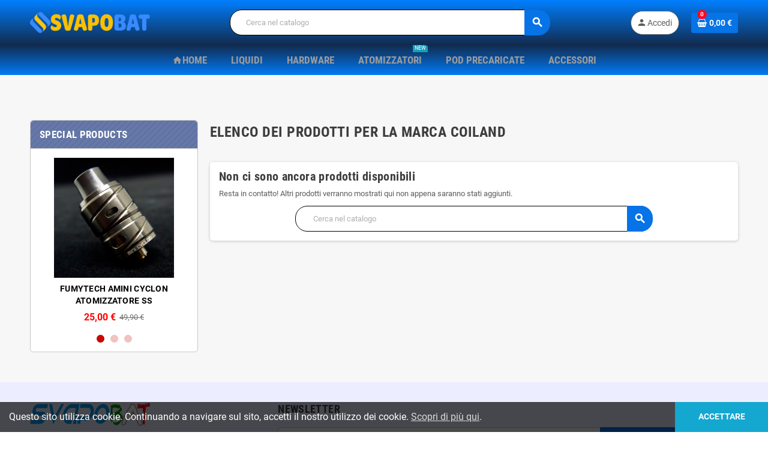

--- FILE ---
content_type: text/html; charset=utf-8
request_url: https://www.diltech.it/brand/157-coiland
body_size: 15929
content:
<!doctype html>
<html lang="it-IT">
  <head>
    
      
  <meta charset="utf-8">
  <meta name="theme-color" content="#f9f2e8">


  <meta http-equiv="x-ua-compatible" content="ie=edge">



  <title>Coiland</title>
  
    
  
  <meta name="description" content="Coiland">
  <meta name="keywords" content="Coiland,">
        <link rel="canonical" href="https://www.diltech.it/brand/157-coiland">
    
                

  
    <script type="application/ld+json">
  {
    "@context": "https://schema.org",
    "@type": "Organization",
    "name" : "Diltech",
          "logo": {
        "@type": "ImageObject",
        "url":"https://www.diltech.it/img/logo.png"
      },
        "url" : "https://www.diltech.it/"
  }
</script>

<script type="application/ld+json">
  {
    "@context": "https://schema.org",
    "@type": "WebPage",
    "isPartOf": {
      "@type": "WebSite",
      "url":  "https://www.diltech.it/",
      "name": "Diltech"
    },
    "name": "Coiland",
    "url":  "https://www.diltech.it/brand/157-coiland"
  }
</script>


  <script type="application/ld+json">
    {
      "@context": "https://schema.org",
      "@type": "BreadcrumbList",
      "itemListElement": [
                  {
            "@type": "ListItem",
            "position": 1,
            "name": "Home",
            "item": "https://www.diltech.it/"
          },                  {
            "@type": "ListItem",
            "position": 2,
            "name": "Marchi",
            "item": "https://www.diltech.it/marche"
          },                  {
            "@type": "ListItem",
            "position": 3,
            "name": "Coiland",
            "item": "https://www.diltech.it/brand/157-coiland"
          }              ]
    }
  </script>
  
  
  
  <script type="application/ld+json">
  {
    "@context": "https://schema.org",
    "@type": "ItemList",
    "itemListElement": [
          ]
  }
</script>

  
  
    
  

  
    <meta property="og:title" content="Coiland" />
    <meta property="og:description" content="Coiland" />
    <meta property="og:url" content="https://www.diltech.it/brand/157-coiland" />
    <meta property="og:site_name" content="Diltech" />
    <meta property="og:type" content="website" />  



  <meta name="viewport" content="width=device-width, initial-scale=1, shrink-to-fit=no, maximum-scale=5">



  <link rel="icon" type="image/vnd.microsoft.icon" href="https://www.diltech.it/img/favicon.ico?1731401153">
  <link rel="shortcut icon" type="image/x-icon" href="https://www.diltech.it/img/favicon.ico?1731401153">



    <link rel="preload" href="https://www.diltech.it/themes/ZOneTheme/assets/fonts/cca377.woff" as="font" type="font/woff" crossorigin>
  <link rel="preload" href="https://www.diltech.it/themes/ZOneTheme/assets/fonts/b5a0a0.woff" as="font" type="font/woff" crossorigin>
  <link rel="preload" href="https://www.diltech.it/themes/ZOneTheme/assets/fonts/cff684.woff2" as="font" type="font/woff2" crossorigin>
  <link rel="preload" href="https://www.diltech.it/themes/ZOneTheme/assets/fonts/b1ea34.woff" as="font" type="font/woff" crossorigin>
  <link rel="preload" href="https://www.diltech.it/themes/ZOneTheme/assets/fonts/20fd17.woff2" as="font" type="font/woff2" crossorigin>
  <link rel="preload" href="https://www.diltech.it/themes/ZOneTheme/assets/fonts/63782d.woff" as="font" type="font/woff" crossorigin>
  <link rel="preload" href="https://www.diltech.it/themes/ZOneTheme/assets/fonts/657e60.woff" as="font" type="font/woff" crossorigin>



    <link rel="stylesheet" href="https://www.diltech.it/themes/ZOneTheme/assets/cache/theme-a2eaa5103.css" type="text/css" media="all">




    <script type="text/javascript">
        var WkPageType = "manufacturer";
        var af_ajax = {"path":"https:\/\/www.diltech.it\/module\/amazzingfilter\/ajax?ajax=1","token":"a6ec460ad9f8b964ecd0fdfb2db11e1c"};
        var af_classes = {"load_font":1,"icon-filter":"icon-filter","u-times":"u-times","icon-eraser":"icon-eraser","icon-lock":"icon-lock","icon-unlock-alt":"icon-unlock-alt","icon-minus":"icon-minus","icon-plus":"icon-plus","icon-check":"icon-check","icon-save":"icon-save","js-product-miniature":"js-product-miniature","pagination":"pagination"};
        var af_ids = {"main":"main"};
        var af_is_modern = 1;
        var af_param_names = {"p":"page","n":"resultsPerPage"};
        var af_product_count_text = "";
        var af_product_list_class = "af-product-list";
        var af_sep = {"all":{"dec":".","tho":"","range":" - ","replacements":[]},"url":{"dec":".","tho":"","range":"-","replacements":[]}};
        var blockwishlistController = "https:\/\/www.diltech.it\/module\/blockwishlist\/action";
        var load_more = false;
        var prestashop = {"cart":{"products":[],"totals":{"total":{"type":"total","label":"Totale","amount":0,"value":"0,00\u00a0\u20ac"},"total_including_tax":{"type":"total","label":"Totale (tasse incl.)","amount":0,"value":"0,00\u00a0\u20ac"},"total_excluding_tax":{"type":"total","label":"Totale (tasse escl.)","amount":0,"value":"0,00\u00a0\u20ac"}},"subtotals":{"products":{"type":"products","label":"Totale parziale","amount":0,"value":"0,00\u00a0\u20ac"},"discounts":null,"shipping":{"type":"shipping","label":"Spedizione","amount":0,"value":""},"tax":null},"products_count":0,"summary_string":"0 articoli","vouchers":{"allowed":1,"added":[]},"discounts":[],"minimalPurchase":0,"minimalPurchaseRequired":""},"currency":{"id":1,"name":"Euro","iso_code":"EUR","iso_code_num":"978","sign":"\u20ac"},"customer":{"lastname":null,"firstname":null,"email":null,"birthday":null,"newsletter":null,"newsletter_date_add":null,"optin":null,"website":null,"company":null,"siret":null,"ape":null,"is_logged":false,"gender":{"type":null,"name":null},"addresses":[]},"country":{"id_zone":"1","id_currency":"1","call_prefix":"39","iso_code":"IT","active":"1","contains_states":"1","need_identification_number":"1","need_zip_code":"1","zip_code_format":"NNNNN","display_tax_label":"1","name":"Italia","id":10},"language":{"name":"Italiano (Italian)","iso_code":"it","locale":"it-IT","language_code":"it","active":"1","is_rtl":"0","date_format_lite":"d\/m\/Y","date_format_full":"d\/m\/Y H:i:s","id":2},"page":{"title":"","canonical":"https:\/\/www.diltech.it\/brand\/157-coiland","meta":{"title":"Coiland","description":"Coiland","keywords":"Coiland,","robots":"index"},"page_name":"manufacturer","body_classes":{"lang-it":true,"lang-rtl":false,"country-IT":true,"currency-EUR":true,"layout-left-column":true,"page-manufacturer":true,"tax-display-enabled":true,"page-customer-account":false,"manufacturer-id-157":true,"manufacturer-Coiland":true},"admin_notifications":[],"password-policy":{"feedbacks":{"0":"Molto debole","1":"Debole","2":"Media","3":"Forte","4":"Molto forte","Straight rows of keys are easy to guess":"I tasti consecutivi sono facili da indovinare","Short keyboard patterns are easy to guess":"Gli schemi brevi sulla tastiera sono facili da indovinare","Use a longer keyboard pattern with more turns":"Utilizza uno schema pi\u00f9 lungo sulla tastiera con pi\u00f9 variazioni","Repeats like \"aaa\" are easy to guess":"Le ripetizioni come \u201caaa\u201d sono facili da indovinare","Repeats like \"abcabcabc\" are only slightly harder to guess than \"abc\"":"Le ripetizioni come \u201cabcabcabc\u201d sono solo leggermente pi\u00f9 difficili da indovinare rispetto ad \u201cabc\u201d","Sequences like abc or 6543 are easy to guess":"Le sequenze come \"abc\" o 6543 sono facili da indovinare","Recent years are easy to guess":"Gli anni recenti sono facili da indovinare","Dates are often easy to guess":"Le date sono spesso facili da indovinare","This is a top-10 common password":"Questa \u00e8 una delle 10 password pi\u00f9 comuni","This is a top-100 common password":"Questa \u00e8 una delle 100 password pi\u00f9 comuni","This is a very common password":"Questa password \u00e8 molto comune","This is similar to a commonly used password":"Questa password \u00e8 simile a un\u2019altra comunemente utilizzata","A word by itself is easy to guess":"Una parola di per s\u00e9 \u00e8 facile da indovinare","Names and surnames by themselves are easy to guess":"Nomi e cognomi sono di per s\u00e9 facili da indovinare","Common names and surnames are easy to guess":"Nomi e cognomi comuni sono facili da indovinare","Use a few words, avoid common phrases":"Utilizza diverse parole, evita le frasi comuni","No need for symbols, digits, or uppercase letters":"Nessun bisogno di simboli, cifre o lettere maiuscole","Avoid repeated words and characters":"Evita parole e caratteri ripetuti","Avoid sequences":"Evita le sequenze","Avoid recent years":"Evita gli anni recenti","Avoid years that are associated with you":"Evita gli anni associati a te","Avoid dates and years that are associated with you":"Evita date e anni associati a te","Capitalization doesn't help very much":"Le maiuscole non sono molto efficaci","All-uppercase is almost as easy to guess as all-lowercase":"Tutto maiuscolo \u00e8 quasi altrettanto facile da indovinare di tutto minuscolo","Reversed words aren't much harder to guess":"Le parole al contrario non sono molto pi\u00f9 difficili da indovinare","Predictable substitutions like '@' instead of 'a' don't help very much":"Sostituzioni prevedibili come \"@\" invece di \"a\" non sono molto efficaci","Add another word or two. Uncommon words are better.":"Aggiungi una o due parole in pi\u00f9. Le parole insolite sono pi\u00f9 sicure."}}},"shop":{"name":"Diltech","logo":"https:\/\/www.diltech.it\/img\/logo.png","stores_icon":"https:\/\/www.diltech.it\/img\/logo_stores.png","favicon":"https:\/\/www.diltech.it\/img\/favicon.ico"},"core_js_public_path":"\/themes\/","urls":{"base_url":"https:\/\/www.diltech.it\/","current_url":"https:\/\/www.diltech.it\/brand\/157-coiland","shop_domain_url":"https:\/\/www.diltech.it","img_ps_url":"https:\/\/www.diltech.it\/img\/","img_cat_url":"https:\/\/www.diltech.it\/img\/c\/","img_lang_url":"https:\/\/www.diltech.it\/img\/l\/","img_prod_url":"https:\/\/www.diltech.it\/img\/p\/","img_manu_url":"https:\/\/www.diltech.it\/img\/m\/","img_sup_url":"https:\/\/www.diltech.it\/img\/su\/","img_ship_url":"https:\/\/www.diltech.it\/img\/s\/","img_store_url":"https:\/\/www.diltech.it\/img\/st\/","img_col_url":"https:\/\/www.diltech.it\/img\/co\/","img_url":"https:\/\/www.diltech.it\/themes\/ZOneTheme\/assets\/img\/","css_url":"https:\/\/www.diltech.it\/themes\/ZOneTheme\/assets\/css\/","js_url":"https:\/\/www.diltech.it\/themes\/ZOneTheme\/assets\/js\/","pic_url":"https:\/\/www.diltech.it\/upload\/","theme_assets":"https:\/\/www.diltech.it\/themes\/ZOneTheme\/assets\/","theme_dir":"https:\/\/www.diltech.it\/themes\/ZOneTheme\/","pages":{"address":"https:\/\/www.diltech.it\/indirizzo","addresses":"https:\/\/www.diltech.it\/indirizzi","authentication":"https:\/\/www.diltech.it\/login","manufacturer":"https:\/\/www.diltech.it\/marche","cart":"https:\/\/www.diltech.it\/carrello","category":"https:\/\/www.diltech.it\/index.php?controller=category","cms":"https:\/\/www.diltech.it\/index.php?controller=cms","contact":"https:\/\/www.diltech.it\/contattaci","discount":"https:\/\/www.diltech.it\/buoni-sconto","guest_tracking":"https:\/\/www.diltech.it\/tracciatura-ospite","history":"https:\/\/www.diltech.it\/cronologia-ordini","identity":"https:\/\/www.diltech.it\/dati-personali","index":"https:\/\/www.diltech.it\/","my_account":"https:\/\/www.diltech.it\/account","order_confirmation":"https:\/\/www.diltech.it\/conferma-ordine","order_detail":"https:\/\/www.diltech.it\/index.php?controller=order-detail","order_follow":"https:\/\/www.diltech.it\/segui-ordine","order":"https:\/\/www.diltech.it\/ordine","order_return":"https:\/\/www.diltech.it\/index.php?controller=order-return","order_slip":"https:\/\/www.diltech.it\/buono-ordine","pagenotfound":"https:\/\/www.diltech.it\/pagina-non-trovata","password":"https:\/\/www.diltech.it\/recupero-password","pdf_invoice":"https:\/\/www.diltech.it\/index.php?controller=pdf-invoice","pdf_order_return":"https:\/\/www.diltech.it\/index.php?controller=pdf-order-return","pdf_order_slip":"https:\/\/www.diltech.it\/index.php?controller=pdf-order-slip","prices_drop":"https:\/\/www.diltech.it\/offerte","product":"https:\/\/www.diltech.it\/index.php?controller=product","registration":"https:\/\/www.diltech.it\/registrazione","search":"https:\/\/www.diltech.it\/ricerca","sitemap":"https:\/\/www.diltech.it\/mappa-del-sito","stores":"https:\/\/www.diltech.it\/negozi","supplier":"https:\/\/www.diltech.it\/fornitori","new_products":"https:\/\/www.diltech.it\/nuovi-prodotti","brands":"https:\/\/www.diltech.it\/marche","register":"https:\/\/www.diltech.it\/registrazione","order_login":"https:\/\/www.diltech.it\/ordine?login=1"},"alternative_langs":[],"actions":{"logout":"https:\/\/www.diltech.it\/?mylogout="},"no_picture_image":{"bySize":{"cart_default":{"url":"https:\/\/www.diltech.it\/img\/p\/it-default-cart_default.jpg","width":90,"height":90},"small_default":{"url":"https:\/\/www.diltech.it\/img\/p\/it-default-small_default.jpg","width":90,"height":90},"medium_default":{"url":"https:\/\/www.diltech.it\/img\/p\/it-default-medium_default.jpg","width":450,"height":450},"home_default":{"url":"https:\/\/www.diltech.it\/img\/p\/it-default-home_default.jpg","width":800,"height":800},"large_default":{"url":"https:\/\/www.diltech.it\/img\/p\/it-default-large_default.jpg","width":800,"height":800}},"small":{"url":"https:\/\/www.diltech.it\/img\/p\/it-default-cart_default.jpg","width":90,"height":90},"medium":{"url":"https:\/\/www.diltech.it\/img\/p\/it-default-medium_default.jpg","width":450,"height":450},"large":{"url":"https:\/\/www.diltech.it\/img\/p\/it-default-large_default.jpg","width":800,"height":800},"legend":""}},"configuration":{"display_taxes_label":true,"display_prices_tax_incl":true,"is_catalog":false,"show_prices":true,"opt_in":{"partner":true},"quantity_discount":{"type":"discount","label":"Sconto unit\u00e0"},"voucher_enabled":1,"return_enabled":0},"field_required":[],"breadcrumb":{"links":[{"title":"Home","url":"https:\/\/www.diltech.it\/"},{"title":"Marchi","url":"https:\/\/www.diltech.it\/marche"},{"title":"Coiland","url":"https:\/\/www.diltech.it\/brand\/157-coiland"}],"count":3},"link":{"protocol_link":"https:\/\/","protocol_content":"https:\/\/"},"time":1769195384,"static_token":"b3f9debe4410bd156dd8fc74e6c7933b","token":"9aaa9c096a5281134492f8362d56a00d","debug":false,"modules":{"zonethememanager":{"progress_bar":0,"boxed_layout":false,"lazy_loading":true,"sidebar_cart":1,"sidebar_navigation":0,"product_countdown":1,"svg_logo":"https:\/\/www.diltech.it\/img\/1731660789.png","svg_width":"200px","sticky_menu":1,"sticky_mobile":0,"mobile_megamenu":false,"product_quickview":0,"product_addtocart":1,"product_details":0,"product_grid_columns":3,"body_classes":"background-for-title no-customer-address pg-epd pg-bnl","is_mobile":false,"product_grid_desc":"1","product_grid_available":0,"product_grid_colors":0,"cat_image":0,"cat_description":0,"cat_expand_desc":1,"cat_subcategories":0,"cat_default_view":"grid","product_info_layout":"tabs","product_qty_add_inline":true,"product_actions_position":false,"product_image_zoom":0,"product_attr_combinations":true,"product_attr_swatches":false,"product_attr_default":false,"checkout_login_first":1,"is_quickview":false,"ps_legalcompliance_spl":false,"enabled_pm_advancedsearch4":false,"psDimensionUnit":"cm","assetsFonts":"https:\/\/www.diltech.it\/themes\/ZOneTheme\/assets\/fonts\/"}}};
        var productsAlreadyTagged = [];
        var psemailsubscription_subscription = "https:\/\/www.diltech.it\/module\/ps_emailsubscription\/subscription";
        var removeFromWishlistUrl = "https:\/\/www.diltech.it\/module\/blockwishlist\/action?action=deleteProductFromWishlist";
        var show_load_more_btn = true;
        var varBreadcrumbLinks = ["https:\/\/www.diltech.it\/","https:\/\/www.diltech.it\/marche","https:\/\/www.diltech.it\/brand\/157-coiland"];
        var varCategoryTreeController = "https:\/\/www.diltech.it\/module\/zonethememanager\/categoryTree";
        var varGetFinalDateController = "https:\/\/www.diltech.it\/module\/zonethememanager\/getFinalDate";
        var varGetFinalDateMiniatureController = "https:\/\/www.diltech.it\/module\/zonethememanager\/getFinalDateMiniature";
        var varMenuDropdownContentController = "https:\/\/www.diltech.it\/module\/zonemegamenu\/menuDropdownContent";
        var varPSAjaxCart = 1;
        var varProductCommentGradeController = "https:\/\/www.diltech.it\/module\/zonethememanager\/CommentGrade";
        var wishlistAddProductToCartUrl = "https:\/\/www.diltech.it\/module\/blockwishlist\/action?action=addProductToCart";
        var wishlistUrl = "https:\/\/www.diltech.it\/module\/blockwishlist\/view";
      </script>





  <script>
    var ptg_pin = 1;
</script>
<style type="text/css">a, .btn-outline-primary, .btn-outline-primary.disabled, .btn-outline-primary:disabled, .btn-link, .page-link, .text-primary, .products-selection .total-products p, .products-selection .products-sort-order .product-display .display-select .selected, #header .left-nav-trigger .left-nav-icon, #footer .footer-about-us .fa, #footer .footer-about-us .material-icons, .feature .material-icons, .feature .fa, .feature2 a:hover {color: #314866} .btn-primary, .btn-primary.disabled, .btn-primary:disabled, .btn-outline-primary:hover, .btn-outline-primary:not(:disabled):not(.disabled):active, .btn-outline-primary:not(:disabled):not(.disabled).active, .show > .btn-outline-primary.dropdown-toggle, .nav-pills .nav-link.active, .nav-pills .show > .nav-link, .page-item.active .page-link, .badge-primary, .progress-bar, .list-group-item.active, .bg-primary, .btn.btn-primary, .btn.btn-primary.disabled, .btn.btn-primary:disabled, .group-span-filestyle .btn-default, .group-span-filestyle .bootstrap-touchspin .btn-touchspin, .bootstrap-touchspin .group-span-filestyle .btn-touchspin, .pagination .page-list .current a, .add-to-cart, .add-to-cart.disabled, .add-to-cart:disabled, .sidebar-currency .currency-list .current .dropdown-item, .sidebar-language .language-list .current .dropdown-item, .pace .pace-progress, .pace-bounce .pace-activity, #header .mobile-header-version .mobile-menu-icon, .banner3:hover, #product-comments-list-pagination ul li.active span {background-color: #314866} .btn-primary, .btn-primary.disabled, .btn-primary:disabled, .btn-outline-primary, .btn-outline-primary:hover, .btn-outline-primary:not(:disabled):not(.disabled):active, .btn-outline-primary:not(:disabled):not(.disabled).active, .show > .btn-outline-primary.dropdown-toggle, .page-item.active .page-link, .list-group-item.active, .border-primary, .product-combinations .combination-item.active .switch-cbnt, .product-swatches .swatches-list > li.selected > span, .pace .pace-activity {border-color: #314866} .btn-primary:hover, .btn-primary:focus, .btn.btn-primary:hover, .btn-primary:not(:disabled):not(.disabled):active, .btn-primary:not(:disabled):not(.disabled).active, .btn.btn-primary:not(:disabled):not(.disabled):active, .btn.btn-primary:not(:disabled):not(.disabled).active, .add-to-cart:hover, .add-to-cart:not(:disabled):not(.disabled):active, .add-to-cart:not(:disabled):not(.disabled).active {background-color: #203044} a:hover, .btn-link:hover, .page-link:hover, .btn-teriary:hover, .btn.btn-teriary:hover, .ui-autocomplete.ui-menu .ui-menu-item .ui-state-focus, .ui-autocomplete.ui-menu .ui-menu-item .ui-state-hover, .dropdown .expand-more:hover, .dropdown a.expand-more:hover, .dropdown-item:hover, .dropdown-item:focus, .checkout-step-order .step-part .edit, .checkout-step-order .step-part.current .part-icon, .checkout-step-order .step-part.current.reachable.complete .part-icon, .page-my-account #content .links a:hover, .active-filters .filter-block .material-icons, .product-price, .price-total, .product-name a:hover, a.product-name:hover, .product-list .product-miniature .grid-hover-btn a, .product-list .product-miniature .grid-hover-btn button, .wishlist-button-add.wishlist-button-product, .main-product-details .product-cover .layer .zoom-in, #product-modal .arrows, .cart-items-review .product-line-grid .product-prices .qty, .st-menu-close:hover, .aone-slideshow .nivoSlider .nivo-directionNav .nivo-prevNav, .aone-slideshow .nivoSlider .nivo-directionNav .nivo-nextNav, #header .left-nav-trigger .left-nav-icon:hover, .feature a:hover, .feature2 .material-icons, .feature2 .fa, .icon-link:hover {color: #ff0826} .custom-checkbox input[type="checkbox"]:hover + .check-shape, .custom-radio input[type="radio"]:hover + .check-shape, .custom-checkbox input[type="checkbox"]:checked + .check-shape, .custom-radio input[type="radio"]:checked + .check-shape, .custom-checkbox .check-shape.color .check-circle, .custom-radio .check-shape.color .check-circle, .category-tree > ul > li > a:hover:before, .main-product-details .product-images li.thumb-container .thumb.selected, .product-swatches .swatches-list > li.selected > span.color .check-circle, #product-modal .product-images img.selected, .anav-top .acategory-content .category-subs li a:hover:before, .aone-slideshow .nivoSlider .nivo-controlNav a.active, .banner2 a:before {border-color: #ff0826} .custom-checkbox input[type="checkbox"]:checked + .check-shape, .custom-radio input[type="radio"]:checked + .check-shape, .category-tree > ul > li > a:hover:before, .discount-percentage, .discount-amount, .product-flags .product-flag.discount span, .product-flags .product-flag.on-sale span, .add-to-cart.added:after, .main-product-details .scroll-box-arrows .left, .main-product-details .scroll-box-arrows .right, .cart-preview .cart-header .cart-products-count, .slick-prev, .slick-next, .slick-dots li button, .anav-top .acategory-content .category-subs li a:hover:before, .aone-slideshow .nivoSlider .nivo-controlNav a, .aone-popupnewsletter button.close, #header .sticky-icon-cart .cart-products-count, #scrollTopButton .scroll-button, .typoImageSlider .scrollArrows .left, .typoImageSlider .scrollArrows .right {background-color: #ff0826} .header-banner a:hover, .header-nav a:not(.dropdown-item):hover, .main-header a:not(.dropdown-item):hover, .header-nav .dropdown .expand-more:hover, .checkout-header-right a:not(.dropdown-item):hover {color: #5887ff} #header .header-bottom, #mobile-amegamenu {background-color: transparent} .anav-top .amenu-link {color: #ffffff} .anav-mobile .amenu-link .mobile-toggle-plus .caret-down-icon {border-top-color: #ffffff} .anav-mobile .amenu-link .mobile-toggle-plus .caret-down-icon {border-bottom-color: #ffffff} .anav-top .adropdown a:hover, .anav-top .acategory-content .category-title a:hover, .anav-top .aproduct-content .product-name a:hover, .anav-top .amanufacturer-content .brand-name a:hover {color: #5887ff} .anav-top .acategory-content .category-subs li a:hover:before {border-color: #5887ff} .anav-top .acategory-content .category-subs li a:hover:before {background-color: #5887ff} .breadcrumb-wrapper {background-color: #fff} #footer a:hover {color: #ff4c00} .icon-link:hover, .checkout-step-order .step-part .edit, .active-filters .filter-block .material-icons, .product-list .product-miniature .grid-hover-btn a, .product-list .product-miniature .grid-hover-btn button, .wishlist-button-add.wishlist-button-product, .main-product-details .product-cover .layer .zoom-in, #product-modal .arrows, .st-menu-close:hover, .aone-slideshow .nivoSlider .nivo-directionNav .nivo-prevNav, .aone-slideshow .nivoSlider .nivo-directionNav .nivo-nextNav {color: #c70900} .add-to-cart.added:after, .main-product-details .scroll-box-arrows .left, .main-product-details .scroll-box-arrows .right, .slick-prev, .slick-next, .slick-dots li button, .aone-slideshow .nivoSlider .nivo-controlNav a, .aone-popupnewsletter button.close, #scrollTopButton .scroll-button, .typoImageSlider .scrollArrows .left, .typoImageSlider .scrollArrows .right {background-color: #c70900} .aone-slideshow .nivoSlider .nivo-controlNav a.active {border-color: #c70900} .btn-primary, .btn-primary.disabled, .btn-primary:disabled, .btn.btn-primary, .btn.btn-primary.disabled, .btn.btn-primary:disabled, .add-to-cart, .add-to-cart.disabled, .add-to-cart:disabled, #header .mobile-header-version .mobile-menu-icon {background-color: #0673e6} .btn-primary, .btn-primary.disabled, .btn-primary:disabled {border-color: #0673e6} .btn-primary:hover, .btn-primary:focus, .btn.btn-primary:hover, .btn-primary:not(:disabled):not(.disabled):active, .btn-primary:not(:disabled):not(.disabled).active, .btn.btn-primary:not(:disabled):not(.disabled):active, .btn.btn-primary:not(:disabled):not(.disabled).active, .add-to-cart:hover, .add-to-cart:not(:disabled):not(.disabled):active, .add-to-cart:not(:disabled):not(.disabled).active {background-color: #055ab4} .background-for-title .title-block, .background-for-title .column-title, .background-for-title .typo .column-title, .background-for-title .aone-tabs .nav-tabs, .background-for-title .product-accordions .panel .panel-heading, .background-for-title .product-tabs .nav-tabs .nav-item .nav-link, .background-for-title .st-menu-title, .background-for-title .cart-preview .cart-title {background-color: #5f72a3} .background-for-title .title-block, .background-for-title .column-title, .background-for-title .column-title a, .background-for-title .typo .column-title, .background-for-title .aone-tabs .nav-tabs .nav-item .nav-link, .background-for-title .product-tabs .nav-tabs .nav-item .nav-link, .background-for-title .product-accordions .panel .panel-heading a, .background-for-title .st-menu-title, .background-for-title .cart-preview .cart-title {color: #fff} .product-name {color: #000} .product-name a:hover, a.product-name:hover {color: #ff0000} .product-list .grid .product-miniature .product-name {background-color: #90caff} .product-price, .price-total {color: #ff0000} </style>

<style type="text/css">#simple-translate,
.simple-translate-button {
  display: none !important;
}
.anav-top .amenu-link {
    color: #9b9b9b;
}
/* =====================
   STILE PRODOTTI NELLA LISTA
   ===================== */
.product-list .grid .product-miniature .second-third-block .second-block {
    background: lemonchiffon;
    flex: 1;
}

.product-list .grid .product-miniature .second-block > div {
    margin: 0px !important;
}

.product-list .grid .product-miniature .product-container {
    height: 100%;
    display: flex;
    flex-direction: column;
}

.product-list .grid .product-miniature .first-block {
    flex: none;
}

.product-list .grid .product-miniature .second-third-block {
    flex: 1;
    display: flex;
    flex-direction: column;
}

.product-list .grid .product-miniature .second-third-block .third-block {
    flex: none;
}

.background-for-title .product-tabs .nav-tabs .nav-item .nav-link {
    border: none;
}

.product-list .grid .product-miniature .product-name a {
    height: 60px;
    overflow: hidden;
    background-color: #87adedc9;
}

.product-list .grid .product-miniature .product-name {
    padding: 2px;
}

.product-list .grid .product-miniature .product-description-short {
    background-color: #ffecb3;
    height: 40px;
    font-weight: bold;
}

/* =====================
   HEADER E BARRA DI RICERCA
   ===================== */
#header {
    background: #ffb62c;
}

#header .header-logo .logo {
    max-height: 73px;
}

#header .checkout-header-version,
#header .main-header {
    background: linear-gradient(to bottom, rgb(1, 127, 255) 0%, #122b4e 100%) !important;
}

#header .main-header .container {
    background: transparent;
}

/* =====================
   MENU E MEGAMENU
   ===================== */
#header .desktop-sticky-wrapper {
    background: linear-gradient(to bottom, rgb(18, 43, 79) 0%, #027bf7 100%) !important;
}

#amegamenu .anav-top .amenu-item {
    margin: 0 5px;
    border-radius: 12px 12px 0 0;
    overflow: hidden;
}

/* Colore quando si passa su un link del menu principale */
.anav-top .amenu-item:hover .amenu-link,
.anav-top .amenu-link:hover {
    color: #000;
    border-radius: 0 20px 20px 0 !important;
}

/* Effetto evidenziazione dropdown voci (es. Starter Kit, Box Mod) */
#amegamenu .dropdown-content .item:hover {
    background-color: #d1eaff !important;
    transition: background-color 0.2s ease;
    cursor: pointer;
}

/* #amegamenu .dropdown-content .item:hover a {
    color: #000 !important;
} */

/* =====================
   ELEMENTI UTENTE E ACCOUNT
   ===================== */
.user-info .account-link {
    border: 1px solid !important;
    border-radius: 20px !important;
    background: #ffffff !important;
}

.user-info .account-link > a {
    padding: 9px;
}

/* =====================
   CERCA
   ===================== */
.search-widget form [type=submit] {
    border-radius: 0 20px 20px 0 !important;
}

.search-widget form input[type=text] {
    border-color: #000000;
    border-radius: 20px !important;
}

/* =====================
   FOOTER E ALTRI ELEMENTI
   ===================== */
#footer {
    background-color: #eceeff;
    color: inherit;
}

.product-combinations .combination-item .switch-cbnt {
    align-items: center;
    background: #d3dfe9;
}

.zone-product-extra-fields .extra-field-type-modal .extra-title span {
    font-size: larger;
    color: black;
}

.total-products p {
    color: #0673e6 !important;
}

.breadcrumb-wrapper {
    visibility: hidden;
}

/* Nasconde etichetta "NUOVO" */
.product-condition {
    display: none;
}

#scrollTopButton .scroll-button {
    background-color: #e90030;
    border-radius: 20px;
}

.venduto-in-negozio {
    background-color: #e76b6b;
    color: #ffffff;
    font-size: 0.875rem;
    padding: 8px;
    border-radius: 5px;
    text-align: center;
    cursor: not-allowed;
    width: 100%;
}

/* Tag stile pillola */
div .ptg-simple .ptg-list .ptg-tag .ptg-tag-name {
    border-radius: 20px;
}
</style>

<style type="text/css">@media(max-width:767px){#amazzing_filter{position:fixed;opacity:0;}}</style><link href="//netdna.bootstrapcdn.com/font-awesome/4.7.0/css/font-awesome.min.css" rel="stylesheet" type="text/css"/>



    
  </head>

  <body id="manufacturer"
    class="st-wrapper lang-it country-it currency-eur layout-left-column page-manufacturer tax-display-enabled manufacturer-id-157 manufacturer-coiland
    background-for-title no-customer-address pg-epd pg-bnl    "
  >
    
      
    

    
          

    <main id="page" class="st-pusher ">

      
              

      <header id="header">
        
          
  <!-- desktop header -->
  <div class="desktop-header-version">
    
      <div class="header-banner clearfix">
        

      </div>
    

    
      <div class="header-nav clearfix">
        <div class="container">
          <div class="header-nav-wrapper d-flex align-items-center justify-content-between">
            <div class="left-nav d-flex">
              
            </div>
            <div class="right-nav d-flex">
              
            </div>
          </div>
        </div>
      </div>
    

    
      <div class="main-header clearfix">
        <div class="container">
          <div class="header-wrapper d-flex align-items-center">

            
              <div class="header-logo">
                
  <a href="https://www.diltech.it/" title="Diltech">
          <img class="svg-logo" src="https://www.diltech.it/img/1731660789.png" style="width: 200px" alt="Diltech">
      </a>

              </div>
            

            
              <div class="header-right">
                <div class="display-top align-items-center d-flex flex-wrap flex-lg-nowrap justify-content-end">
                  <!-- Block search module TOP -->
<div class="searchbar-wrapper">
  <div id="search_widget" class="js-search-source" data-search-controller-url="//www.diltech.it/ricerca">
    <div class="search-widget ui-front">
      <form method="get" action="//www.diltech.it/ricerca">
        <input type="hidden" name="controller" value="search">
        <input class="form-control" type="text" name="s" value="" placeholder="Cerca nel catalogo" aria-label="Cerca">
        <button type="submit" class="btn-primary">
          <i class="material-icons search">search</i>
        </button>
      </form>
    </div>
  </div>
</div>
<!-- /Block search module TOP -->
<div class="customer-signin-module">
  <div class="user-info">
          <div class="js-account-source">
        <ul>
          <li>
            <div class="account-link">
              <a
                href="https://www.diltech.it/login"
                title="Accedi al tuo account cliente"
                rel="nofollow"
              >
                <i class="material-icons">person</i><span>Accedi</span>
              </a>
            </div>
          </li>
        </ul>
      </div>
      </div>
</div><div class="shopping-cart-module">
  <div class="blockcart cart-preview" data-refresh-url="//www.diltech.it/module/ps_shoppingcart/ajax" data-sidebar-cart-trigger>
    <ul class="cart-header">
      <li data-header-cart-source>
        <a href="//www.diltech.it/carrello?action=show" class="cart-link btn-primary" rel="nofollow" aria-label="Link al carrello contenente 0 prodotti">
          <span class="cart-design"><i class="fa fa-shopping-basket" aria-hidden="true"></i><span class="cart-products-count">0</span></span>
          <span class="cart-total-value">0,00 €</span>
        </a>
      </li>
    </ul>

          <div class="cart-dropdown" data-shopping-cart-source>
  <div class="cart-dropdown-wrapper">
    <div class="cart-title h4">Carrello</div>
          <div class="no-items">
        Non ci sono più articoli nel tuo carrello
      </div>
      </div>
  <div class="js-cart-update-quantity page-loading-overlay cart-overview-loading">
    <div class="page-loading-backdrop d-flex align-items-center justify-content-center">
      <span class="uil-spin-css"><span><span></span></span><span><span></span></span><span><span></span></span><span><span></span></span><span><span></span></span><span><span></span></span><span><span></span></span><span><span></span></span></span>
    </div>
  </div>
</div>
      </div>
</div>

                </div>
              </div>
            

          </div>
        </div>
      </div>
    

    
      <div class="header-bottom clearfix">
        <div class="header-main-menu" id="header-main-menu" data-sticky-menu>
          <div class="container">
            <div class="header-main-menu-wrapper">
                            <div class="sticky-icon-cart" data-sticky-cart data-sidebar-cart-trigger></div>
                <div id="amegamenu" class="">
    <ul class="anav-top js-ajax-mega-menu">
          <li class="amenu-item  " data-id-menu="1">
        <a href="/" class="amenu-link" >                    <span><i class="material-icons">home</i>Home</span>
                  </a>
              </li>
          <li class="amenu-item plex menu-liquidi" data-id-menu="2">
        <a href="#" class="amenu-link" >                    <span>Liquidi</span>
                  </a>
                  <div class="adropdown adrd1">
            <div class="js-dropdown-content" data-id-menu="2"></div>
          </div>
              </li>
          <li class="amenu-item plex " data-id-menu="3">
        <span class="amenu-link">                    <span>Hardware</span>
                  </span>
                  <div class="adropdown adrd1">
            <div class="js-dropdown-content" data-id-menu="3"></div>
          </div>
              </li>
          <li class="amenu-item plex " data-id-menu="4">
        <a href="#" class="amenu-link" >                    <span>Atomizzatori</span>
          <sup style="background-color:#139fbd;">NEW</sup>        </a>
                  <div class="adropdown adrd1">
            <div class="js-dropdown-content" data-id-menu="4"></div>
          </div>
              </li>
          <li class="amenu-item  " data-id-menu="11">
        <a href="https://www.diltech.it/156/pod-precaricate?produttori=elfbar" class="amenu-link" >                    <span>POD Precaricate</span>
                  </a>
              </li>
          <li class="amenu-item plex " data-id-menu="9">
        <span class="amenu-link">                    <span>Accessori</span>
                  </span>
                  <div class="adropdown adrd1">
            <div class="js-dropdown-content" data-id-menu="9"></div>
          </div>
              </li>
        </ul>
  </div>

            </div>
          </div>
        </div>
      </div>
    
  </div>



        
      </header>

      <section id="wrapper">
        
          
<nav class="breadcrumb-wrapper ">
  <div class="container">
    <ol class="breadcrumb" data-depth="3">
              
                      <li class="breadcrumb-item">
                                            <a href="https://www.diltech.it/" class="item-name">
                                      <i class="fa fa-home home" aria-hidden="true"></i>
                                      <span>Home</span>
                </a>
                          </li>
                  
              
                      <li class="breadcrumb-item">
                              <span class="separator material-icons">chevron_right</span>
                                            <a href="https://www.diltech.it/marche" class="item-name">
                                      <span>Marchi</span>
                </a>
                          </li>
                  
              
                      <li class="breadcrumb-item">
                              <span class="separator material-icons">chevron_right</span>
                                            <span class="item-name">Coiland</span>
                          </li>
                  
          </ol>
  </div>
</nav>
        

        
          
<aside id="notifications">
  <div class="notifications-container container">
    
    
    
      </div>
</aside>
        

        

        

        
          <div class="main-content">
            <div class="container">
              <div class="row ">

                
                  <div id="left-column" class="sidebar-column col-12 col-md-4 col-lg-3">
                    <div class="column-wrapper">
                      






<div id="amazzing_filter" class="af block vertical-layout displayLeftColumn hide-counters hide-zero-matches dim-zero-matches" style="display:none">
	<div class="title_block">
		Filtra per	</div>
	<div class="block_content">
				<div class="selectedFilters clearfix hidden">
						<div class="clearAll">
				<a href="#" class="all">
					<span class="txt">Cancella filtri</span>
					<i class="icon-eraser"></i>
				</a>
			</div>
		</div>
		<form id="af_form" class="af-form" autocomplete="off">
			<span class="hidden_inputs">
									<input type="hidden" id="af_id_category" name="id_category" value="2">
									<input type="hidden" id="af_id_manufacturer" name="id_manufacturer" value="157">
									<input type="hidden" id="af_id_supplier" name="id_supplier" value="0">
									<input type="hidden" id="af_page" name="page" value="1">
									<input type="hidden" id="af_nb_items" name="nb_items" value="18">
									<input type="hidden" id="af_controller_product_ids" name="controller_product_ids" value="">
									<input type="hidden" id="af_current_controller" name="current_controller" value="manufacturer">
									<input type="hidden" id="af_page_name" name="page_name" value="manufacturer">
									<input type="hidden" id="af_orderBy" name="orderBy" value="date_add">
									<input type="hidden" id="af_orderWay" name="orderWay" value="desc">
									<input type="hidden" id="af_customer_groups" name="customer_groups" value="1">
									<input type="hidden" id="af_random_seed" name="random_seed" value="14059">
									<input type="hidden" id="af_layout" name="layout" value="vertical">
									<input type="hidden" id="af_count_data" name="count_data" value="0">
									<input type="hidden" id="af_hide_zero_matches" name="hide_zero_matches" value="1">
									<input type="hidden" id="af_dim_zero_matches" name="dim_zero_matches" value="1">
									<input type="hidden" id="af_sf_position" name="sf_position" value="0">
									<input type="hidden" id="af_include_group" name="include_group" value="0">
									<input type="hidden" id="af_more_f" name="more_f" value="10">
									<input type="hidden" id="af_compact" name="compact" value="767">
									<input type="hidden" id="af_compact_offset" name="compact_offset" value="2">
									<input type="hidden" id="af_compact_btn" name="compact_btn" value="1">
									<input type="hidden" id="af_npp" name="npp" value="18">
									<input type="hidden" id="af_default_sorting" name="default_sorting" value="date_add.desc">
									<input type="hidden" id="af_random_upd" name="random_upd" value="0">
									<input type="hidden" id="af_reload_action" name="reload_action" value="1">
									<input type="hidden" id="af_p_type" name="p_type" value="1">
									<input type="hidden" id="af_autoscroll" name="autoscroll" value="1">
									<input type="hidden" id="af_combination_results" name="combination_results" value="1">
									<input type="hidden" id="af_oos_behaviour_" name="oos_behaviour_" value="0">
									<input type="hidden" id="af_oos_behaviour" name="oos_behaviour" value="0">
									<input type="hidden" id="af_combinations_stock" name="combinations_stock" value="0">
									<input type="hidden" id="af_new_days" name="new_days" value="30">
									<input type="hidden" id="af_sales_days" name="sales_days" value="">
									<input type="hidden" id="af_url_filters" name="url_filters" value="1">
									<input type="hidden" id="af_url_sorting" name="url_sorting" value="1">
									<input type="hidden" id="af_url_page" name="url_page" value="1">
									<input type="hidden" id="af_dec_sep" name="dec_sep" value=".">
									<input type="hidden" id="af_tho_sep" name="tho_sep" value="">
									<input type="hidden" id="af_merged_attributes" name="merged_attributes" value="0">
									<input type="hidden" id="af_merged_features" name="merged_features" value="0">
																										<input type="hidden" name="available_options[f][31]" value="887,722,905,897,727,893,723,724,725,1049,726,851,923,745,1005,746,879,885,1079,734,748,749,813,751,752,753,754,756,910,909,1439,757,881,758,2166,886,919,850,814,759,871,868,760,815,761,737,763,762,861,856,926,764,920,733,765,866,816,873,766,747,767,768,769,878,770,817,863,818,772,911,1397,2205,774,775,773,776,744,777,916,778,819,821,877,822,779,854,780,781,969,729,823,824,825,902,1373,892,782,826,1367,783,784,785,827,849,1112,900,888,875,787,786,890,788,865,789,820,829,790,857,830,740,741,743,742,791,792,1441,894,793,831,895,794,876,915,833,882,795,983,796,738,1364,797,1925,912,870,1440,855,874,884,1113,880,798,799,834,852,731,800,914,835,802,858,1077,836,804,837,736,838,803,853,739,732,921,1115,859,805,840,839,917,841,869,728,872,860,864,1363,1351,1361,1366,842,845,806,906,807,913,735,771,904,908,730,808,846,809,810,811,1974,883,918,847,1111,812,867,862,848">
													<input type="hidden" name="available_options[f][19]" value="719,1407,1060,2156,2190,951,1010,1061,1449,2142,1057,932,977,1007,1051,2204,975,710,956,465,976,477,1081,2106,2005,1092,980,2164">
													<input type="hidden" name="available_options[f][12]" value="423,424,425">
													<input type="hidden" name="available_options[f][4]" value="342,1114,344,332,338,334,340,336,330">
																																								</span>
											</form>
		<div class="btn-holder hidden">
			<a href="#" class="btn btn-primary full-width viewFilteredProducts hidden">
				Visualizza i prodotti a <span class="af-total-count">0</span>
			</a>
		</div>
			</div>
	<a href="#" class="btn-primary compact-toggle type-1">
		<span class="icon-filter compact-toggle-icon"></span>
		<span class="compact-toggle-text">Filtro</span>
	</a>
</div>
<div class="af-compact-overlay"></div>
<div class="aone-column">
      <div class="column-block md-bottom clearfix ">
              <p class="column-title">Special Products</p>

                  
  <div class="product-list-margin">
    <div class="product-list">
      <div
        class="product-list-wrapper clearfix thumbnail-top columns-slick js-column-block-slider"
        id="aSlickColumn3"
        data-slickoptions="{&quot;slidesToShow&quot;:1,&quot;speed&quot;:1000,&quot;autoplay&quot;:false,&quot;dots&quot;:true,&quot;arrows&quot;:false,&quot;draggable&quot;:false,&quot;rtl&quot;:false}"
      >
                  
<article class="product-miniature" data-id-product="2285">
  <div class="product-container">
    <div class="first-block">
      
        
<div class="product-thumbnail">
  <a href="https://www.diltech.it/2285//fumytech-amini-cyclon-atomizzatore-ss.html" class="product-cover-link">
          
      <picture>
                        <img
          src       = "https://www.diltech.it/43357-home_default/fumytech-amini-cyclon-atomizzatore-ss.jpg"
          alt       = "FUMYTECH ATOMIZZATORE - MINI CYCLON - SS"
          class     = "img-fluid"
          title     = "FUMYTECH AMINI CYCLON ATOMIZZATORE SS"
          width     = "800"
          height    = "800"
          loading   = "lazy"
        >
      </picture>
      </a>
</div>
      
    </div>

    <div class="second-block">
      
        <p class="product-name" title="FUMYTECH AMINI CYCLON ATOMIZZATORE SS"><a href="https://www.diltech.it/2285//fumytech-amini-cyclon-atomizzatore-ss.html">FUMYTECH AMINI CYCLON ATOMIZZATORE SS</a></p>
      

      
                  <div class="product-price-and-shipping d-flex flex-wrap align-items-center">
            <span class="price product-price">25,00 €</span>
                          <span class="regular-price">49,90 €</span>
                                    </div>
              
    </div>
  </div>
</article>
                  
<article class="product-miniature" data-id-product="3922">
  <div class="product-container">
    <div class="first-block">
      
        
<div class="product-thumbnail">
  <a href="https://www.diltech.it/3922/32182/geekvape-digi-pro-2000-mah-starter-kit.html#/3171-colore-moon_silver" class="product-cover-link">
          
      <picture>
                        <img
          src       = "https://www.diltech.it/43315-home_default/geekvape-digi-pro-2000-mah-starter-kit.jpg"
          alt       = "GEEKVAPE STARTER KIT - DIGI PRO - 40 W 2000 MAH"
          class     = "img-fluid"
          title     = "GEEKVAPE - DIGI PRO - POD MOD 2000MAH"
          width     = "800"
          height    = "800"
          loading   = "lazy"
        >
      </picture>
      </a>
</div>
      
    </div>

    <div class="second-block">
      
        <p class="product-name" title="GEEKVAPE - DIGI PRO - POD MOD 2000MAH"><a href="https://www.diltech.it/3922/32182/geekvape-digi-pro-2000-mah-starter-kit.html#/3171-colore-moon_silver">GEEKVAPE - DIGI PRO - POD MOD 2000MAH</a></p>
      

      
                  <div class="product-price-and-shipping d-flex flex-wrap align-items-center">
            <span class="price product-price">29,00 €</span>
                          <span class="regular-price">40,00 €</span>
                                    </div>
              
    </div>
  </div>
</article>
                  
<article class="product-miniature" data-id-product="4215">
  <div class="product-container">
    <div class="first-block">
      
        
<div class="product-thumbnail">
  <a href="https://www.diltech.it/4215/31835/sk0062-geekvape-m1---starter-kit.html#/2865-colore-gradient_gold" class="product-cover-link">
          
      <picture>
                        <img
          src       = "https://www.diltech.it/44078-home_default/sk0062-geekvape-m1---starter-kit.jpg"
          alt       = "GEEKVAPE M1 - STARTER KIT 1"
          class     = "img-fluid"
          title     = "GEEKVAPE M1 - STARTER KIT"
          width     = "800"
          height    = "800"
          loading   = "lazy"
        >
      </picture>
      </a>
</div>
      
    </div>

    <div class="second-block">
      
        <p class="product-name" title="GEEKVAPE M1 - STARTER KIT"><a href="https://www.diltech.it/4215/31835/sk0062-geekvape-m1---starter-kit.html#/2865-colore-gradient_gold">GEEKVAPE M1 - STARTER KIT</a></p>
      

      
                  <div class="product-price-and-shipping d-flex flex-wrap align-items-center">
            <span class="price product-price">15,00 €</span>
                          <span class="regular-price">18,00 €</span>
                                    </div>
              
    </div>
  </div>
</article>
              </div>
    </div>
  </div>
                  </div>
  </div>

                    </div>
                  </div>
                

                
                  <div id="content-wrapper" class="js-content-wrapper center-column col-12 col-md-8 col-lg-9">
                    <div class="center-wrapper">
                      
                      
                      
  <section id="main">

    
  <h1 class="page-heading">Elenco dei prodotti per la marca Coiland</h1>

  <div id="manufacturer-description" class="md-bottom">
  	<div class="typo">
      
    </div>
  </div>

    
    

    <section id="products">
              <div id="js-product-list-top"></div>

        <div id="js-product-list" class="category-empty-product">
          
          <section id="content" class="page-content page-not-found">
  <div class="shadow-box">
    
                          <h4>Non ci sono ancora prodotti disponibili</h4>
            <p>Resta in contatto! Altri prodotti verranno mostrati qui non appena saranno stati aggiunti.</p>
          
          

    
      <!-- Block search module TOP -->
<div class="searchbar-wrapper">
  <div id="search_widget" class="js-search-source" data-search-controller-url="//www.diltech.it/ricerca">
    <div class="search-widget ui-front">
      <form method="get" action="//www.diltech.it/ricerca">
        <input type="hidden" name="controller" value="search">
        <input class="form-control" type="text" name="s" value="" placeholder="Cerca nel catalogo" aria-label="Cerca">
        <button type="submit" class="btn-primary">
          <i class="material-icons search">search</i>
        </button>
      </form>
    </div>
  </div>
</div>
<!-- /Block search module TOP -->

    

    
      
    
  </div>
</section>
        </div>

        <div id="js-product-list-bottom"></div>

          </section>

    

    

  </section>


                      
                    </div>
                  </div>
                

                
                  
              </div>
            </div>
          </div>
        

        

        

      </section>

      <footer id="footer" class="js-footer">
        
          
  <div class="footer-top clearfix">
    
      <div class="container">
        
      </div>
    
  </div>



  <div class="footer-main clearfix">
    <div class="container">
      <div class="row main-main">
        
          <div class="footer-left col-sm-12 col-md-6 col-lg-4">
              <div class="footer-about-us md-bottom">
    <div class="typo">
      <p class="sm-bottom"><a href="#"><img src="https://www.diltech.it/img/cms/Logo/logo-svapobat-bianco-piccolo.png" alt="logo-footer.jpg" width="200" height="39" caption="false" class=" " /></a></p>
<p>Fondato nel settembre 2012, ci siamo impegnati nella gestione e consulenza di prodotti per il settore dello svapo, offrendo consigli personalizzati e suggerimenti per soddisfare le esigenze dei nostri clienti in termini di hardware e liquidi. La nostra missione principale è aiutare le persone a smettere di fumare, e siamo fieri di condividere che il 70% dei nostri clienti ha raggiunto questo obiettivo grazie ai nostri consigli. Il successo dei nostri clienti è la nostra più grande soddisfazione e ci spinge a continuare a fornire un servizio di alta qualità.</p>
<p><span class="fa fa-map-marker"> </span>Indirizzo: Corso Vittorio Emanuele 90 Barletta BT</p>
<p><span class="fa fa-phone"> </span>Tel: <strong>+39 340 561 5907</strong></p>
<p><span class="fa fa-envelope"> </span>Email: info@diltech.it</p>
    </div>
  </div>

  <div class="block-social md-bottom">
    <p class="h4">Seguici</p>
    <ul class="social-links">
          </ul>
  </div>


          </div>
        
        
          <div class="footer-right col-sm-12 col-md-6 col-lg-8">
            <div class="block-newsletter js-emailsubscription" id="blockEmailSubscription_displayFooterRight">
  <p class="h4">Newsletter</p>

  <form action="https://www.diltech.it/brand/157-coiland#blockEmailSubscription_displayFooterRight" method="post" class="js-subscription-form">
    <div class="newsletter-form">
      <div class="input-wrapper">
        <input
          name="email"
          type="email"
          value=""
          class="form-control"
          placeholder="Il tuo indirizzo email"
          aria-label="Indirizzo email"
          required
        >
        <span class="input-btn">
          <button type="submit" name="submitNewsletter" class="btn btn-primary d-none d-lg-inline-block">
            <i class="fa fa-envelope-o"></i> Iscriviti
          </button>
          <button type="submit" name="submitNewsletter" class="btn btn-primary d-inline-block d-lg-none">
            <i class="fa fa-envelope-o"></i> OK
          </button>
        </span>
      </div>
      <input type="hidden" name="blockHookName" value="displayFooterRight" />
      <input type="hidden" name="action" value="0" />
    </div>

    <div class="newsletter-message">
              <p class="conditons">Puoi annullare l&#039;iscrizione in ogni momento. A questo scopo, cerca le info di contatto nelle note legali.</p>
          </div>

    
          
      </form>
</div>
<div class="footer-menu js-toggle-linklist-mobile">
  <div class="row">
          <div class="linklist col-12 col-lg-4">
        <p class="h4">Informazioni</p>        <ul>
                      <li><a href="https://www.diltech.it/content/1-consegna" title="Consegna">Consegna</a></li>
                      <li><a href="https://www.diltech.it/content/4-chi-siamo" title="Chi siamo">Chi siamo</a></li>
                      <li><a href="https://www.diltech.it/content/5-pagamento-sicuro" title="Pagamento sicuro">Pagamento sicuro</a></li>
                                <li>
                          <a href="https://www.diltech.it/negozi" title="I nostri negozi">I nostri negozi</a>
                        </li>
                      <li>
                          <a href="https://www.diltech.it/nuovi-prodotti" title="Nuovi prodotti">Nuovi prodotti</a>
                        </li>
                      <li>
                          <a href="https://www.diltech.it/contattaci" title="Contattaci">Contattaci</a>
                        </li>
                  </ul>
      </div>
        
      </div>
</div>

          </div>
        
      </div>

      
        <div class="row hook-display-footer">
            <div
  class="wishlist-add-to"
  data-url="https://www.diltech.it/module/blockwishlist/action?action=getAllWishlist"
>
  <div
    class="wishlist-modal modal fade"
    
      :class="{show: !isHidden}"
    
    tabindex="-1"
    role="dialog"
    aria-modal="true"
  >
    <div class="modal-dialog modal-dialog-centered" role="document">
      <div class="modal-content">
        <div class="modal-header">
          <h5 class="modal-title">
            My wishlists
          </h5>
          <button
            type="button"
            class="close"
            @click="toggleModal"
            data-dismiss="modal"
            aria-label="Close"
          >
            <span aria-hidden="true">×</span>
          </button>
        </div>

        <div class="modal-body">
          <choose-list
            @hide="toggleModal"
            :product-id="productId"
            :product-attribute-id="productAttributeId"
            :quantity="quantity"
            url="https://www.diltech.it/module/blockwishlist/action?action=getAllWishlist"
            add-url="https://www.diltech.it/module/blockwishlist/action?action=addProductToWishlist"
            empty-text="Non sono state trovate liste."
          ></choose-list>
        </div>

        <div class="modal-footer">
          <a @click="openNewWishlistModal" class="wishlist-add-to-new text-primary">
            <i class="material-icons">add_circle_outline</i> Create new list
          </a>
        </div>
      </div>
    </div>
  </div>

  <div
    class="modal-backdrop fade"
    
      :class="{in: !isHidden}"
    
  >
  </div>
</div>


  <div
  class="wishlist-delete"
      data-delete-list-url="https://www.diltech.it/module/blockwishlist/action?action=deleteWishlist"
        data-delete-product-url="https://www.diltech.it/module/blockwishlist/action?action=deleteProductFromWishlist"
    data-title="Rimuovi prodotto dalla lista dei preferiti"
  data-title-list="Elimina lista dei preferiti"
  data-placeholder='Il prodotto verrà eliminato da %nameofthewishlist%.'
  data-cancel-text="Annulla"
  data-delete-text="Rimuovi"
  data-delete-text-list="Elimina"
>
  <div
    class="wishlist-modal modal fade"
    
      :class="{show: !isHidden}"
    
    tabindex="-1"
    role="dialog"
    aria-modal="true"
  >
    <div class="modal-dialog modal-dialog-centered" role="document">
      <div class="modal-content">
        <div class="modal-header">
          <h5 class="modal-title">((modalTitle))</h5>
          <button
            type="button"
            class="close"
            @click="toggleModal"
            data-dismiss="modal"
            aria-label="Close"
          >
            <span aria-hidden="true">×</span>
          </button>
        </div>
        <div class="modal-body" v-if="productId">
          <p class="modal-text">((confirmMessage))</p> 
        </div>
        <div class="modal-footer">
          <button
            type="button"
            class="modal-cancel btn btn-secondary"
            data-dismiss="modal"
            @click="toggleModal"
          >
            ((cancelText))
          </button>

          <button
            type="button"
            class="btn btn-primary"
            @click="deleteWishlist"
          >
            ((modalDeleteText))
          </button>
        </div>
      </div>
    </div>
  </div>

  <div 
    class="modal-backdrop fade"
    
      :class="{in: !isHidden}"
    
  >
  </div>
</div>

  <div
  class="wishlist-create"
  data-url="https://www.diltech.it/module/blockwishlist/action?action=createNewWishlist"
  data-title="Crea lista dei desideri"
  data-label="Nome lista dei desideri"
  data-placeholder="Aggiungi nome"
  data-cancel-text="Annulla"
  data-create-text="Crea lista dei desideri"
  data-length-text="Titolo lista troppo corto"
>
  <div
    class="wishlist-modal modal fade"
    
      :class="{show: !isHidden}"
    
    tabindex="-1"
    role="dialog"
    aria-modal="true"
  >
    <div class="modal-dialog modal-dialog-centered" role="document">
      <div class="modal-content">
        <div class="modal-header">
          <h5 class="modal-title">((title))</h5>
          <button
            type="button"
            class="close"
            @click="toggleModal"
            data-dismiss="modal"
            aria-label="Close"
          >
            <span aria-hidden="true">×</span>
          </button>
        </div>
        <div class="modal-body">
          <div class="form-group form-group-lg">
            <label class="form-control-label" for="input2">((label))</label>
            <input
              type="text"
              class="form-control form-control-lg"
              v-model="value"
              id="input2"
              :placeholder="placeholder"
            />
          </div>
        </div>
        <div class="modal-footer">
          <button
            type="button"
            class="modal-cancel btn btn-secondary"
            data-dismiss="modal"
            @click="toggleModal"
          >
            ((cancelText))
          </button>

          <button
            type="button"
            class="btn btn-primary"
            @click="createWishlist"
          >
            ((createText))
          </button>
        </div>
      </div>
    </div>
  </div>

  <div 
    class="modal-backdrop fade"
    
      :class="{in: !isHidden}"
    
  >
  </div>
</div>

  <div
  class="wishlist-login"
  data-login-text="Accedi"
  data-cancel-text="Annulla"
>
  <div
    class="wishlist-modal modal fade"
    
      :class="{show: !isHidden}"
    
    tabindex="-1"
    role="dialog"
    aria-modal="true"
  >
    <div class="modal-dialog modal-dialog-centered" role="document">
      <div class="modal-content">
        <div class="modal-header">
          <h5 class="modal-title">Accedi</h5>
          <button
            type="button"
            class="close"
            @click="toggleModal"
            data-dismiss="modal"
            aria-label="Close"
          >
            <span aria-hidden="true">×</span>
          </button>
        </div>
        <div class="modal-body">
          <p class="modal-text">Devi avere effettuato l'accesso per salvare dei prodotti nella tua lista dei desideri.</p>
        </div>
        <div class="modal-footer">
          <button
            type="button"
            class="modal-cancel btn btn-secondary"
            data-dismiss="modal"
            @click="toggleModal"
          >
            ((cancelText))
          </button>

          <a
            type="button"
            class="btn btn-primary"
            :href="prestashop.urls.pages.authentication"
          >
            ((loginText))
          </a>
        </div>
      </div>
    </div>
  </div>

  <div
    class="modal-backdrop fade"
    
      :class="{in: !isHidden}"
    
  >
  </div>
</div>

  <div
    class="wishlist-toast"
    data-rename-wishlist-text="Nome lista dei desideri modificato!"
    data-added-wishlist-text="Prodotto aggiunto alla lista dei desideri!"
    data-create-wishlist-text="Lista dei desideri creata!"
    data-delete-wishlist-text="Lista dei desideri eliminata!"
    data-copy-text="Link di condivisione copiato!"
    data-delete-product-text="Prodotto eliminato!"
  ></div>

        </div>
      
    </div>
  </div>



  <div class="footer-bottom clearfix">
    
      <div class="container">
        <div class="copyright-payment">
  <div class="typo">
    <div class="row align-items-center">
<div class="col-12 col-lg-6">
<div class="col-12 col-lg-6">
<p class="text-lg-start m-0"><img src="https://www.diltech.it/img/cms/Logo-3D.png" alt="logo-icon.png" width="50" height="50" caption="false" class=" " /> Copyright © 2012 - 2024 <strong>DILTECH</strong></p>
</div>
<div class="col-12 col-lg-6">
<p class="text-lg-end m-0" style="padding-top: 6px;"><img src="https://www.diltech.it/img/cms/payments.png" alt="payments.png" width="359" height="28" /></p>
</div>
</div>
</div>
  </div>
</div>

      </div>
    
  </div>

        
      </footer>

    </main>

    
      <div class="js-popup-newsletter-form" data-ajax-submit-url="https://www.diltech.it/module/zonepopupnewsletter/subscribe"></div>  <div id="cookieMessage" class="cookie-message js-cookieMessage">
    <div class="cookie-message-wrapper">
      <div class="cookie-message-content">
        <p>Questo sito utilizza cookie. Continuando a navigare sul sito, accetti il nostro utilizzo dei cookie. <a href="#" title="EU Cookie Laws" target="_blank" rel="noreferrer noopener">Scopri di più qui</a>.</p>
      </div>
      <a class="cookie-close-button btn js-cookieCloseButton">Accettare</a>
    </div>
  </div>

  <div id="scrollTopButton" data-scroll-to-top>
    <a class="scroll-button" href="#scroll-to-top" title="Torna su" data-toggle="tooltip" data-placement="top"><i class="fa fa-angle-double-up"></i></a>
  </div>

    

    
        <div class="st-menu-right st-effect-right" data-st-cart>
    <div class="st-menu-close d-flex" data-close-st-cart><i class="material-icons">close</i></div>
    <div id="js-cart-sidebar" class="sidebar-cart cart-preview js-hidden"></div>
    <div id="js-currency-sidebar" class="sidebar-currency js-hidden"></div>
  </div>
    

    <div id="modalMessage" class="modal fade modal-message js-modal-message" tabindex="-1" role="dialog" aria-hidden="true">
  <div class="modal-dialog" role="document">
  <div class="modal-content">
    <div class="modal-header">
      <button type="button" class="close" data-bs-dismiss="modal" aria-label="Chiudi"><span aria-hidden="true">&times;</span></button>
    </div>
    <div class="modal-body">
      <div class="alert alert-danger mb-0" role="alert">
        <i class="material-icons">error_outline</i> <span class="js-modal-message-text"></span>
      </div>
    </div>
  </div>
  </div>
</div>

<div class="modal fade simple-modal" id="extraModal" tabindex="-1" role="dialog" aria-hidden="true">
  <div class="modal-dialog modal-lg" role="document">
    <div class="modal-content">
      <div class="modal-header">
        <button type="button" class="close" data-bs-dismiss="modal" aria-label="Chiudi"><span aria-hidden="true">&times;</span></button>
      </div>
      <div class="modal-body">
        <div class="extra-content typo js-modal-extra-content"></div>
      </div>
    </div>
  </div>
</div>

<div class="modal fade simple-modal js-checkout-modal" tabindex="-1" role="dialog" aria-hidden="true">
  <div class="modal-dialog modal-lg" role="document">
    <div class="modal-content">
      <div class="modal-header">
        <button type="button" class="close" data-bs-dismiss="modal" aria-label="Chiudi"><span aria-hidden="true">&times;</span></button>
      </div>
      <div class="modal-body js-modal-content"></div>
    </div>
  </div>
</div>

    <div class="st-overlay" data-close-st-menu data-close-st-cart></div>

    
      <div class="js-pending-query page-loading-overlay">
      <div class="page-loading-backdrop d-flex align-items-center justify-content-center">
        <span class="uil-spin-css"><span><span></span></span><span><span></span></span><span><span></span></span><span><span></span></span><span><span></span></span><span><span></span></span><span><span></span></span><span><span></span></span></span>
      </div>
    </div>
  

    
      
<template id="password-feedback">
  <div
    class="password-strength-feedback mt-2"
    style="display: none;"
  >
    <div class="progress-container">
      <div class="progress mb-2">
        <div class="progress-bar" role="progressbar" value="50" aria-valuemin="0" aria-valuemax="100"></div>
      </div>
    </div>
    <script type="text/javascript" class="js-hint-password">
              {"0":"Molto debole","1":"Debole","2":"Media","3":"Forte","4":"Molto forte","Straight rows of keys are easy to guess":"I tasti consecutivi sono facili da indovinare","Short keyboard patterns are easy to guess":"Gli schemi brevi sulla tastiera sono facili da indovinare","Use a longer keyboard pattern with more turns":"Utilizza uno schema pi\u00f9 lungo sulla tastiera con pi\u00f9 variazioni","Repeats like \"aaa\" are easy to guess":"Le ripetizioni come \u201caaa\u201d sono facili da indovinare","Repeats like \"abcabcabc\" are only slightly harder to guess than \"abc\"":"Le ripetizioni come \u201cabcabcabc\u201d sono solo leggermente pi\u00f9 difficili da indovinare rispetto ad \u201cabc\u201d","Sequences like abc or 6543 are easy to guess":"Le sequenze come \"abc\" o 6543 sono facili da indovinare","Recent years are easy to guess":"Gli anni recenti sono facili da indovinare","Dates are often easy to guess":"Le date sono spesso facili da indovinare","This is a top-10 common password":"Questa \u00e8 una delle 10 password pi\u00f9 comuni","This is a top-100 common password":"Questa \u00e8 una delle 100 password pi\u00f9 comuni","This is a very common password":"Questa password \u00e8 molto comune","This is similar to a commonly used password":"Questa password \u00e8 simile a un\u2019altra comunemente utilizzata","A word by itself is easy to guess":"Una parola di per s\u00e9 \u00e8 facile da indovinare","Names and surnames by themselves are easy to guess":"Nomi e cognomi sono di per s\u00e9 facili da indovinare","Common names and surnames are easy to guess":"Nomi e cognomi comuni sono facili da indovinare","Use a few words, avoid common phrases":"Utilizza diverse parole, evita le frasi comuni","No need for symbols, digits, or uppercase letters":"Nessun bisogno di simboli, cifre o lettere maiuscole","Avoid repeated words and characters":"Evita parole e caratteri ripetuti","Avoid sequences":"Evita le sequenze","Avoid recent years":"Evita gli anni recenti","Avoid years that are associated with you":"Evita gli anni associati a te","Avoid dates and years that are associated with you":"Evita date e anni associati a te","Capitalization doesn't help very much":"Le maiuscole non sono molto efficaci","All-uppercase is almost as easy to guess as all-lowercase":"Tutto maiuscolo \u00e8 quasi altrettanto facile da indovinare di tutto minuscolo","Reversed words aren't much harder to guess":"Le parole al contrario non sono molto pi\u00f9 difficili da indovinare","Predictable substitutions like '@' instead of 'a' don't help very much":"Sostituzioni prevedibili come \"@\" invece di \"a\" non sono molto efficaci","Add another word or two. Uncommon words are better.":"Aggiungi una o due parole in pi\u00f9. Le parole insolite sono pi\u00f9 sicure."}
          </script>

    <div class="password-strength-text"></div>
    <div class="password-requirements">
      <p class="password-requirements-length mb-1" data-translation="Inserisci una password compresa tra %s e %s caratteri">
        <i class="material-icons">check_circle</i>
        <span></span>
      </p>
      <p class="password-requirements-score mb-0" data-translation="Il punteggio minimo deve essere: %s">
        <i class="material-icons">check_circle</i>
        <span></span>
      </p>
    </div>
  </div>
</template>
      
  <script type="text/javascript" src="https://www.diltech.it/themes/ZOneTheme/assets/cache/bottom-7b30a6103.js" ></script>

    

    
      <script type="text/javascript">
					$(document).ready(function() {
						plugins = new Object;
						plugins.adobe_director = (PluginDetect.getVersion("Shockwave") != null) ? 1 : 0;
						plugins.adobe_flash = (PluginDetect.getVersion("Flash") != null) ? 1 : 0;
						plugins.apple_quicktime = (PluginDetect.getVersion("QuickTime") != null) ? 1 : 0;
						plugins.windows_media = (PluginDetect.getVersion("WindowsMediaPlayer") != null) ? 1 : 0;
						plugins.sun_java = (PluginDetect.getVersion("java") != null) ? 1 : 0;
						plugins.real_player = (PluginDetect.getVersion("RealPlayer") != null) ? 1 : 0;

						navinfo = { screen_resolution_x: screen.width, screen_resolution_y: screen.height, screen_color:screen.colorDepth};
						for (var i in plugins)
							navinfo[i] = plugins[i];
						navinfo.type = "navinfo";
						navinfo.id_guest = "449809";
						navinfo.token = "5107931b0050648b11db29ed77d51f9429c0d598";
						navinfo.ajax = "1";
						$.post("https://www.diltech.it/index.php?controller=statistics", navinfo);
					});
				</script>
    

  </body>
</html>

--- FILE ---
content_type: text/html; charset=utf-8
request_url: https://www.diltech.it/module/zonemegamenu/menuDropdownContent
body_size: 754
content:
{"1":"","2":"<div class=\"dropdown-wrapper\" style=\"background-color:#dfe4ff;\"><div class=\"dropdown-bgimage\"><\/div><div class=\"dropdown-content acot1  category-horizontally\" data-id-dropdown=\"1\"><div class=\"content-grid acategory-content \"><div class=\"aitem\"><p class=\"category-title h5\"><a href=\"https:\/\/www.diltech.it\/171\/liquidi-tpd-10-ml\"><span>Liquidi 10 ML<\/span><\/a><\/p><\/div><\/div><\/div><div class=\"dropdown-content acot2  category-horizontally\" data-id-dropdown=\"8\"><div class=\"content-grid acategory-content \"><div class=\"aitem\"><p class=\"category-title h5\"><a href=\"https:\/\/www.diltech.it\/77\/1010-ml\"><span>MIX 10+10 ML<\/span><\/a><\/p><\/div><div class=\"aitem\"><p class=\"category-title h5\"><a href=\"https:\/\/www.diltech.it\/185\/60-ml\"><span>MIX 60 ML<\/span><\/a><\/p><\/div><\/div><\/div><div class=\"dropdown-content acot1  category-horizontally\" data-id-dropdown=\"9\"><div class=\"content-grid acategory-content \"><div class=\"aitem\"><p class=\"category-title h5\"><a href=\"https:\/\/www.diltech.it\/15\/aromi\"><span>Aromi<\/span><\/a><\/p><\/div><\/div><\/div><\/div>","3":"<div class=\"dropdown-wrapper\" style=\"background-color:#c2ff85;\"><div class=\"dropdown-bgimage\"><\/div><div class=\"dropdown-content acot1  \" data-id-dropdown=\"2\"><div class=\"content-grid acategory-content \"><div class=\"aitem\"><p class=\"category-title h5\"><a href=\"https:\/\/www.diltech.it\/4\/starter-kit\"><span>Starter Kit<\/span><\/a><\/p><\/div><div class=\"aitem\"><p class=\"category-title h5\"><a href=\"https:\/\/www.diltech.it\/5\/box-mod\"><span>Box Mod<\/span><\/a><\/p><\/div><div class=\"aitem\"><p class=\"category-title h5\"><a href=\"https:\/\/www.diltech.it\/9\/tubi-box-meccanici\"><span>Tubi\/Box Meccanici<\/span><\/a><\/p><\/div><div class=\"aitem\"><p class=\"category-title h5\"><a href=\"https:\/\/www.diltech.it\/6\/atomizzatori\"><span>Atomizzatori<\/span><\/a><\/p><\/div><div class=\"aitem\"><p class=\"category-title h5\"><a href=\"https:\/\/www.diltech.it\/54\/coil-semipronte\"><span>Coil semipronte<\/span><\/a><\/p><\/div><div class=\"aitem\"><p class=\"category-title h5\"><a href=\"https:\/\/www.diltech.it\/83\/usa-e-getta\"><span>Usa e Getta<\/span><\/a><\/p><\/div><div class=\"aitem\"><p class=\"category-title h5\"><a href=\"https:\/\/www.diltech.it\/60\/batterie\"><span>Batterie<\/span><\/a><\/p><\/div><\/div><\/div><\/div>","4":"<div class=\"dropdown-wrapper\"><div class=\"dropdown-bgimage\"><\/div><div class=\"dropdown-content acot1  \" data-id-dropdown=\"3\"><div class=\"content-grid acategory-content \"><div class=\"aitem\"><p class=\"category-title h5\"><a href=\"https:\/\/www.diltech.it\/6\/atomizzatori\"><span>Atomizzatori<\/span><\/a><\/p><\/div><\/div><\/div><div class=\"dropdown-content acot1  \" data-id-dropdown=\"14\"><div class=\"ahtml-content typo\"><hr\/><\/div><\/div><div class=\"dropdown-content acot1  \" data-id-dropdown=\"11\"><div class=\"ahtml-content typo\"><h6 style=\"text-align: center;\"><span style=\"background-color: #fb4b4b; color: #000000;\"><strong><span style=\"background-color: #ffffff;\">*****<\/span><\/strong><\/span><span style=\"background-color: #ffffff; color: #2c9ffd;\"><strong>POD E RESISTENZE<\/strong><\/span><span style=\"background-color: #fb4b4b; color: #ffffff;\"><strong><span style=\"background-color: #ffffff; color: #000000;\">*****<\/span><\/strong><\/span><\/h6><\/div><\/div><div class=\"dropdown-content acot1  \" data-id-dropdown=\"13\"><div class=\"content-grid acategory-content \"><div class=\"aitem\"><p class=\"category-title h5\"><a href=\"https:\/\/www.diltech.it\/8\/head-coil\"><span>Head Coil<\/span><\/a><\/p><\/div><\/div><\/div><div class=\"dropdown-content acot1  \" data-id-dropdown=\"12\"><div class=\"content-grid acategory-content \"><div class=\"aitem\"><p class=\"category-title h5\"><a href=\"https:\/\/www.diltech.it\/88\/pod\"><span>Pod<\/span><\/a><\/p><\/div><div class=\"aitem\"><p class=\"category-title h5\"><a href=\"https:\/\/www.diltech.it\/156\/pod-precaricate\"><span>Pod Precaricate<\/span><\/a><\/p><\/div><\/div><\/div><\/div>","9":"<div class=\"dropdown-wrapper\" style=\"background-color:#fff9d9;\"><div class=\"dropdown-bgimage\"><\/div><div class=\"dropdown-content acot1  \" data-id-dropdown=\"15\"><div class=\"content-grid acategory-content \"><div class=\"aitem\"><p class=\"category-title h5\"><a href=\"https:\/\/www.diltech.it\/65\/anelli-protezione\"><span>Anelli protezione<\/span><\/a><\/p><\/div><div class=\"aitem\"><p class=\"category-title h5\"><a href=\"https:\/\/www.diltech.it\/157\/utensili\"><span>Utensili<\/span><\/a><\/p><\/div><div class=\"aitem\"><p class=\"category-title h5\"><a href=\"https:\/\/www.diltech.it\/54\/coil-semipronte\"><span>Coil semipronte<\/span><\/a><\/p><\/div><div class=\"aitem\"><p class=\"category-title h5\"><a href=\"https:\/\/www.diltech.it\/55\/fili-resistivi\"><span>FIli Resistivi<\/span><\/a><\/p><\/div><div class=\"aitem\"><p class=\"category-title h5\"><a href=\"https:\/\/www.diltech.it\/56\/cotone\"><span>Cotone<\/span><\/a><\/p><\/div><div class=\"aitem\"><p class=\"category-title h5\"><a href=\"https:\/\/www.diltech.it\/57\/vetrini\"><span>Vetrini<\/span><\/a><\/p><\/div><div class=\"aitem\"><p class=\"category-title h5\"><a href=\"https:\/\/www.diltech.it\/58\/bottiglie-vuote\"><span>Bottiglie Vuote<\/span><\/a><\/p><\/div><div class=\"aitem\"><p class=\"category-title h5\"><a href=\"https:\/\/www.diltech.it\/59\/drip-tip\"><span>Drip Tip<\/span><\/a><\/p><\/div><div class=\"aitem\"><p class=\"category-title h5\"><a href=\"https:\/\/www.diltech.it\/60\/batterie\"><span>Batterie<\/span><\/a><\/p><\/div><div class=\"aitem\"><p class=\"category-title h5\"><a href=\"https:\/\/www.diltech.it\/61\/caricabatterie\"><span>Caricabatterie<\/span><\/a><\/p><\/div><div class=\"aitem\"><p class=\"category-title h5\"><a href=\"https:\/\/www.diltech.it\/64\/rigenerazione\"><span>Rigenerazione<\/span><\/a><\/p><\/div><div class=\"aitem\"><p class=\"category-title h5\"><a href=\"https:\/\/www.diltech.it\/66\/laccetti\"><span>Laccetti<\/span><\/a><\/p><\/div><div class=\"aitem\"><p class=\"category-title h5\"><a href=\"https:\/\/www.diltech.it\/68\/filtri-cotone\"><span>Filtri Cotone<\/span><\/a><\/p><\/div><div class=\"aitem\"><p class=\"category-title h5\"><a href=\"https:\/\/www.diltech.it\/69\/tappi\"><span>Tappi<\/span><\/a><\/p><\/div><div class=\"aitem\"><p class=\"category-title h5\"><a href=\"https:\/\/www.diltech.it\/70\/custodie\"><span>Custodie<\/span><\/a><\/p><\/div><div class=\"aitem\"><p class=\"category-title h5\"><a href=\"https:\/\/www.diltech.it\/71\/cap\"><span>Cap<\/span><\/a><\/p><\/div><div class=\"aitem\"><p class=\"category-title h5\"><a href=\"https:\/\/www.diltech.it\/72\/adattatori\"><span>Adattatori<\/span><\/a><\/p><\/div><\/div><\/div><\/div>","11":""}